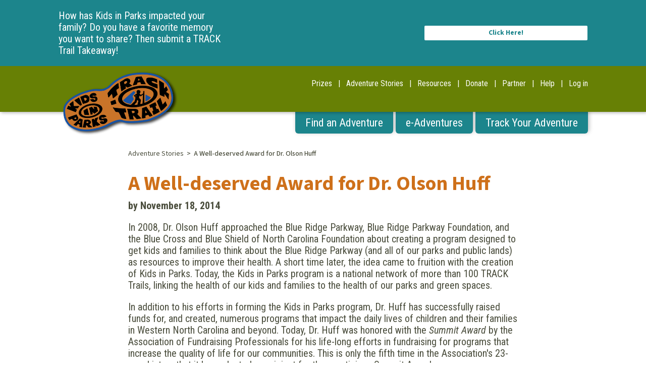

--- FILE ---
content_type: text/html; charset=UTF-8
request_url: https://www.kidsinparks.com/adventure-stories/well-deserved-award-dr-olson-huff?page=5
body_size: 6307
content:
<!DOCTYPE html>
<html lang="en" dir="ltr">
  <head>
    <meta charset="utf-8" />
<script>window.dataLayer = window.dataLayer || []; window.dataLayer.push({"blog":"Adventure Stories"});</script>
<meta name="description" content="Today, Dr. Huff was honored with the Summit Award by the Association of Fundraising Professionals for his life-long efforts in fundraising for programs that increase the quality of life for our communities." />
<link rel="canonical" href="https://www.kidsinparks.com/adventure-stories/well-deserved-award-dr-olson-huff" />
<meta name="twitter:card" content="summary_large_image" />
<meta name="twitter:description" content="Today, Dr. Huff was honored with the Summit Award by the Association of Fundraising Professionals for his life-long efforts in fundraising for programs that increase the quality of life for our communities." />
<meta name="twitter:title" content="A Well-deserved Award for Dr. Olson Huff" />
<meta name="Generator" content="Drupal 10 (https://www.drupal.org)" />
<meta name="MobileOptimized" content="width" />
<meta name="HandheldFriendly" content="true" />
<meta name="viewport" content="width=device-width, initial-scale=1.0" />
<meta property="Generator" content="Spam Master 2.59 - Real-time Protection With Firewall Security at spammaster.org." />
<link rel="icon" href="/themes/custom/kip2/favicon.ico" type="image/vnd.microsoft.icon" />

    <title>A Well-deserved Award for Dr. Olson Huff | Kids in Parks</title>
    <link rel="stylesheet" media="all" href="/modules/contrib/notification_bar/css/notification-bar-layout.css?t956dx" />
<link rel="stylesheet" media="all" href="/core/modules/system/css/components/align.module.css?t956dx" />
<link rel="stylesheet" media="all" href="/core/modules/system/css/components/fieldgroup.module.css?t956dx" />
<link rel="stylesheet" media="all" href="/core/modules/system/css/components/container-inline.module.css?t956dx" />
<link rel="stylesheet" media="all" href="/core/modules/system/css/components/clearfix.module.css?t956dx" />
<link rel="stylesheet" media="all" href="/core/modules/system/css/components/details.module.css?t956dx" />
<link rel="stylesheet" media="all" href="/core/modules/system/css/components/hidden.module.css?t956dx" />
<link rel="stylesheet" media="all" href="/core/modules/system/css/components/item-list.module.css?t956dx" />
<link rel="stylesheet" media="all" href="/core/modules/system/css/components/js.module.css?t956dx" />
<link rel="stylesheet" media="all" href="/core/modules/system/css/components/nowrap.module.css?t956dx" />
<link rel="stylesheet" media="all" href="/core/modules/system/css/components/position-container.module.css?t956dx" />
<link rel="stylesheet" media="all" href="/core/modules/system/css/components/reset-appearance.module.css?t956dx" />
<link rel="stylesheet" media="all" href="/core/modules/system/css/components/resize.module.css?t956dx" />
<link rel="stylesheet" media="all" href="/core/modules/system/css/components/system-status-counter.css?t956dx" />
<link rel="stylesheet" media="all" href="/core/modules/system/css/components/system-status-report-counters.css?t956dx" />
<link rel="stylesheet" media="all" href="/core/modules/system/css/components/system-status-report-general-info.css?t956dx" />
<link rel="stylesheet" media="all" href="/core/modules/system/css/components/tablesort.module.css?t956dx" />
<link rel="stylesheet" media="all" href="/themes/custom/kip2/css/base.css?t956dx" />
<link rel="stylesheet" media="all" href="/themes/custom/kip2/css/components.css?t956dx" />
<link rel="stylesheet" media="all" href="/themes/custom/kip2/css/nodes.css?t956dx" />
<link rel="stylesheet" media="all" href="/themes/custom/kip2/css/assemblies.css?t956dx" />

    

    <link rel="apple-touch-icon" sizes="180x180" href="/themes/custom/kip2/favicons/apple-touch-icon.png">
    <link rel="icon" type="image/png" sizes="32x32" href="/themes/custom/kip2/favicons/favicon-32x32.png">
    <link rel="icon" type="image/png" sizes="16x16" href="/themes/custom/kip2/favicons/favicon-16x16.png">
    <link rel="manifest" href="/themes/custom/kip2/favicons/site.webmanifest">
    <link rel="mask-icon" href="/themes/custom/kip2/favicons/safari-pinned-tab.svg" color="#5bbad5">
    <meta name="msapplication-TileColor" content="#da532c">
    <meta name="theme-color" content="#ffffff">

    <link rel="preconnect" href="https://fonts.googleapis.com">
    <link rel="preconnect" href="https://fonts.gstatic.com" crossorigin>
    <link href="https://fonts.googleapis.com/css2?family=Roboto+Condensed:ital,wght@0,100..900;1,100..900&family=Source+Sans+3:ital,wght@0,200..900;1,200..900&display=swap" rel="stylesheet">

  </head>
  <body>
        <a href="#main-content" class="visually-hidden focusable">
      Skip to main content
    </a>
    
      <div class="dialog-off-canvas-main-canvas" data-off-canvas-main-canvas>
    
      <div class="pre_page">  <div>
    <div id="block-notificationbarblock">
  
    
      

<section class="notification_bar has-background-link has-text-white">
  <div class="container">
    <div class="columns is-vcentered">
              <div class="column is-8-tablet is-4-desktop">How has Kids in Parks impacted your family? Do you have a favorite memory you want to share? Then submit a TRACK Trail Takeaway!</div>
        <div class="column is-hidden-mobile is-hidden-tablet-only is-4-desktop spacer-column"></div>
        <div class="column is-4-tablet is-4-desktop cta"><a class="button is-small is-info is-inverted" href="https://www.kidsinparks.com/adventure-stories/track-trail-takeaways">Click Here!</a></div>
          </div>
  </div>
</section>

  </div>

  </div>
</div>
   
  

<div class="masthead">

  
    <div class="top-bar">
    <div class="container">
      <div id="block-sitebranding" class="navbar-brand">
  
    
            <a href="/" title="Home" rel="home">
        <img src="/sites/default/files/TRACKLogoWebsite.png" alt="Home" />
      </a>
            <p class="subtitle">
      
    </p>
    <a role="button" class="navbar-burger burger" aria-label="menu" aria-expanded="false" data-target="block-mainnavigation" id="main-menu-toggle">
    <span aria-hidden="true"></span>
    <span aria-hidden="true"></span>
    <span aria-hidden="true"></span>
  </a>
</div>

<div class="navbar-menu"  id="block-useraccountmenu">
            
  <h2 class="visually-hidden" id="block-useraccountmenu-menu">User account menu</h2>
  

        
                                        <a href="/prizes" class="navbar-item" data-drupal-link-system-path="node/76255">Prizes</a><span class="nav-vertical-divider">|</span>
                                                  <a href="/blog/adventure-stories" class="navbar-item" data-drupal-link-system-path="blog/1">Adventure Stories</a><span class="nav-vertical-divider">|</span>
                                                  <a href="/resources" class="navbar-item" title="Resources" data-drupal-link-system-path="node/76256">Resources</a><span class="nav-vertical-divider">|</span>
                                                  <a href="/donate" title="Support KIP with a donation" class="navbar-item" data-drupal-link-system-path="node/96567">Donate</a><span class="nav-vertical-divider">|</span>
                                                  <a href="/support-kids-parks" class="navbar-item" title="For Partners or Sponsors" data-drupal-link-system-path="node/76273">Partner</a><span class="nav-vertical-divider">|</span>
                                                  <a href="/help" title="Feeling lost? Click Here!" class="navbar-item" data-drupal-link-system-path="node/85314">Help</a><span class="nav-vertical-divider">|</span>
                                                  <a href="/user/login" class="navbar-item" data-drupal-link-system-path="user/login">Log in</a><span class="nav-vertical-divider">|</span>
                    


  </div>

    </div>
  </div>


  


<div class="main-nav">
  <div class="container">
    <nav role="navigation" aria-label="main navigation" class="navbar">
      <div class="navbar-menu" id="main-nav-menu">
        
  
<h2 class="visually-hidden" id="block-mainnavigation-menu">Main navigation</h2>


  
                                        <a href="/map" class="navbar-item" data-drupal-link-system-path="map">Find an Adventure</a>
                                                  <a href="/play-e-adventures" class="navbar-item" data-drupal-link-system-path="node/76248">e-Adventures</a>
                                                  <a href="/track" class="navbar-item" data-drupal-link-system-path="track">Track Your Adventure</a>
                    


<nav role="navigation" aria-labelledby="block-useraccountmenu-2-menu" id="block-useraccountmenu-2" class="menu">
            
  <h2 class="menu-label visually-hidden" id="block-useraccountmenu-2-menu">User account menu</h2>
  

        
                                        <a href="/prizes" class="navbar-item" data-drupal-link-system-path="node/76255">Prizes</a><span class="nav-vertical-divider">|</span>
                                                  <a href="/blog/adventure-stories" class="navbar-item" data-drupal-link-system-path="blog/1">Adventure Stories</a><span class="nav-vertical-divider">|</span>
                                                  <a href="/resources" class="navbar-item" title="Resources" data-drupal-link-system-path="node/76256">Resources</a><span class="nav-vertical-divider">|</span>
                                                  <a href="/donate" title="Support KIP with a donation" class="navbar-item" data-drupal-link-system-path="node/96567">Donate</a><span class="nav-vertical-divider">|</span>
                                                  <a href="/support-kids-parks" class="navbar-item" title="For Partners or Sponsors" data-drupal-link-system-path="node/76273">Partner</a><span class="nav-vertical-divider">|</span>
                                                  <a href="/help" title="Feeling lost? Click Here!" class="navbar-item" data-drupal-link-system-path="node/85314">Help</a><span class="nav-vertical-divider">|</span>
                                                  <a href="/user/login" class="navbar-item" data-drupal-link-system-path="user/login">Log in</a><span class="nav-vertical-divider">|</span>
                    


  </nav>

      </div>
    </nav>
  </div>
</div>


</div>

<main role="main">
    <a id="main-content" tabindex="-1"></a>
    
          <div class="container">
        

          <div>
    <div id="block-messages">
  <div data-drupal-messages-fallback class="hidden"></div>
</div>

  </div>


          <div>
    
  </div>

      </div>

                <div>
    <div id="block-mainpagecontent">
  
    
      <article data-history-node-id="76287" class="blog-post is-promoted full clearfix">
  <div class="container is-blog">
    
      <nav class="breadcrumb" role="navigation" aria-labelledby="system-breadcrumb">
    <h2 id="system-breadcrumb" class="visually-hidden">Breadcrumb</h2>
    <ol>
          <li>
                  <a href="/blog">Adventure Stories</a>
              </li>
          <li>
                  A Well-deserved Award for Dr. Olson Huff
              </li>
        </ol>
  </nav>

    <h1>
<span>A Well-deserved Award for Dr. Olson Huff</span>
</h1>
    

    <div class="authorship-wrapper">
      <p class="blog-authorship">by <span class="time"> November 18, 2014</span></p>
    </div>

    <div class="content">
      <div class="is-family-primary content field field--name-body field--type-text-with-summary field--label-hidden field__items">
      <div class="field__item"><p>In 2008, Dr. Olson Huff approached the Blue Ridge Parkway, Blue Ridge Parkway Foundation, and the Blue Cross and Blue Shield of North Carolina Foundation about creating a program designed to get kids and families to think about the Blue Ridge Parkway (and all of our parks and public lands) as resources to improve their health. A short time later, the idea came to fruition with the creation of Kids in Parks. Today, the Kids in Parks program is a national network of more than 100 TRACK Trails, linking the health of our kids and families to the health of our parks and green spaces.</p>

<p>In addition to his efforts in forming the Kids in Parks program, Dr. Huff has successfully raised funds for, and created, numerous programs that impact the daily lives of children and their families in Western North Carolina and beyond. Today, Dr. Huff was honored with the <em>Summit Award</em> by the Association of Fundraising Professionals for his life-long efforts in fundraising for programs that increase the quality of life for our communities. This is only the fifth time in the Association's 23-year history that it has selected a recipient for the prestigious Summit Award.</p>

<p>Here are some of the many accomplishments Dr. Huff has achieved during distinguished career:</p>

<p>- Creation of the Child Development Program that would go on to become Smart Start</p>

<p>- Led fundraising efforts to create the Children's Hospital and Reuter Outpatient Center at Mission Hospital</p>

<p>- The creation of the Toothbus, which provides dental care for underserved children in rural Western North Carolina</p>

<p>- Past president of the North Carolina Chapter of the American Academy of Pediatrics</p>

<p>- Spearheaded the statewide NC Child initiative</p>

<p>- Founder and chairman of the Kids in Parks program</p>

<p>At the Blue Ridge Parkway Foundation and Kids in Parks, we are extremely proud of the relationship we have with Dr. Huff. His vision for reconnecting kids and families with the outdoors to improve their overall health has resulted in thousands of healthy, future stewards for the Parkway and other natural areas.</p>

<p>Congratulations on the well-deserved recognition, Olson!&nbsp;</p>
</div>
</div><ul class="blog-post-tags tags field field--name-field-topics field--type-entity-reference field--label-hidden field__items">
      <li class="tag is-primary is-light field__item"><a href="/blog-topics/awards" hreflang="en">Awards</a></li>
      <li class="tag is-primary is-light field__item"><a href="/blog-topics/dr-huff" hreflang="en">Dr. Huff</a></li>
      <li class="tag is-primary is-light field__item"><a href="/blog-topics/olson" hreflang="en">Olson</a></li>
      <li class="tag is-primary is-light field__item"><a href="/blog-topics/kids-parks" hreflang="en">Kids in Parks</a></li>
      <li class="tag is-primary is-light field__item"><a href="/blog-topics/philanthropy" hreflang="en">Philanthropy</a></li>
</ul>
    </div>

    
  </div>

  

  <div class="cta-footer">
    <div class="container">
      <div class="cta-footer-grid grid is-2">
        <div class="grid">
                  </div>
      </div>
    </div>
  </div>

</article>

  </div>

  </div>

            </section>
</main>


  <footer class="footer global-footer" role="contentinfo">
    <div class="container">

      <div class="columns">
        <div class="column is-6 is-one-third-widescreen">
          <div class="columns is-mobile is-variable is-1">
            <div class="column is-narrow">
              <img src="/themes/custom/kip2/images/brpf-logo.png" alt="Blue Ridge Parkway Foundation" width="65px" />
            </div>
            <div class="column">
              <p><strong>Blue Ridge Parkway Foundation</strong>
              <br>322 Gashes Creek Road Asheville, NC 28803</p>
              <p>phone: 866-308-2773</p>
            </div>
          </div>
          <hr>
          <a href="https://www.facebook.com/KidsinParksBRPF" class="social-icon"><svg aria-labelledby="simpleicons-facebook-icon" role="img" viewBox="0 0 24 24" xmlns="http://www.w3.org/2000/svg"><title id="simpleicons-facebook-icon">Facebook icon</title><path d="M22.676 0H1.324C.593 0 0 .593 0 1.324v21.352C0 23.408.593 24 1.324 24h11.494v-9.294H9.689v-3.621h3.129V8.41c0-3.099 1.894-4.785 4.659-4.785 1.325 0 2.464.097 2.796.141v3.24h-1.921c-1.5 0-1.792.721-1.792 1.771v2.311h3.584l-.465 3.63H16.56V24h6.115c.733 0 1.325-.592 1.325-1.324V1.324C24 .593 23.408 0 22.676 0"/></svg></a>
          <a href="https://www.instagram.com/kidsinparks" class="social-icon"><svg xmlns="http://www.w3.org/2000/svg" viewBox="0 0 35.17 35.17"><defs><style>.cls-1{fill:#231f20;fill-rule:evenodd;}</style></defs><g id="Layer_2" data-name="Layer 2"><g id="Layer_1-2" data-name="Layer 1"><g id="social-media-icons-0728-2021"><path id="Social-Media_Instagram_2021" data-name="Social-Media Instagram 2021" class="cls-1" d="M18.14,0c3.11,0,4.29,0,5.39.05h.1l1.2.06A12.94,12.94,0,0,1,29.1.92a8.61,8.61,0,0,1,3.12,2,8.71,8.71,0,0,1,2,3.12,12.54,12.54,0,0,1,.82,4.26c0,.4,0,.74,0,1.07v.09c0,1.22.06,2.42.06,6.09V18c0,3.22,0,4.41-.05,5.53v.24c0,.33,0,.67,0,1.06a12.66,12.66,0,0,1-.82,4.27,8.88,8.88,0,0,1-5.14,5.14,12.66,12.66,0,0,1-4.27.82l-1.06,0h-.24c-1.17,0-2.41.05-6,.05h-.42c-3.35,0-4.5,0-5.67-.06H11.4l-1.07,0a12.54,12.54,0,0,1-4.26-.82,8.71,8.71,0,0,1-3.12-2,8.61,8.61,0,0,1-2-3.12,12.94,12.94,0,0,1-.81-4.27c0-.45,0-.82-.06-1.2v-.1c0-1.1,0-2.28,0-5.39V17c0-4.27,0-4.9.11-6.7A12.82,12.82,0,0,1,.92,6.07,8.61,8.61,0,0,1,3,3a8.61,8.61,0,0,1,3.12-2A12.82,12.82,0,0,1,10.33.11C12.13,0,12.76,0,17,0ZM18,3.17h-.82c-3.25,0-4.38,0-5.51.05h-.09l-1.09,0a9.77,9.77,0,0,0-3.27.61A5.77,5.77,0,0,0,3.88,7.21a9.77,9.77,0,0,0-.61,3.27c0,.41,0,.75,0,1.09v.09c0,1.13-.05,2.26-.05,5.51V18c0,3.08,0,4.26,0,5.33v.28c0,.34,0,.68,0,1.09A9.75,9.75,0,0,0,3.88,28a5.75,5.75,0,0,0,3.33,3.34l.35.13h.05a10.8,10.8,0,0,0,2.87.47c1.8.08,2.37.1,6.69.1H18c3.17,0,4.32,0,5.42-.05h.09l1.19-.05a10.88,10.88,0,0,0,2.87-.47h0l.35-.13A5.73,5.73,0,0,0,31.29,28l.13-.35v0a10.88,10.88,0,0,0,.47-2.87c0-.45,0-.82.05-1.19v-.09h0v-.09c0-1.07.05-2.25.05-5.33v-.27h0v-.55c0-4.32,0-4.89-.1-6.69a10.8,10.8,0,0,0-.47-2.87V7.56c-.05-.12-.09-.24-.13-.35A5.75,5.75,0,0,0,28,3.88a9.75,9.75,0,0,0-3.26-.61l-1.09,0h-.28C22.25,3.18,21.07,3.17,18,3.17Zm-.41,5.38a9,9,0,1,1-9,9A9,9,0,0,1,17.58,8.55Zm0,3.17a5.86,5.86,0,1,0,5.86,5.86A5.87,5.87,0,0,0,17.58,11.72ZM27,6.09A2.11,2.11,0,1,1,24.86,8.2,2.11,2.11,0,0,1,27,6.09Z"/></g></g></g></svg></a>
        </div>
        <div class="column is-6 is-two-thirds-widescreen">
            <div>
    <nav role="navigation" aria-labelledby="block-footer-menu" id="block-footer" class="menu">
            
  <h2 class="menu-label visually-hidden" id="block-footer-menu">Footer</h2>
  

        
              <ul class="menu-list">
              <li>
        <a href="/about-kids-parks" data-drupal-link-system-path="node/76258">About KIP</a>
              </li>
          <li>
        <a href="/contact" data-drupal-link-system-path="node/76257">Contact</a>
              </li>
          <li>
        <a href="/partners" data-drupal-link-system-path="node/81749">Partners</a>
              </li>
        </ul>
  


  </nav>

  </div>

        </div>
      </div>

      <div class="columns footer-bottom">
        <div class="column is-6">
          <p>Kids in Parks © 2026 | <a href="/privacy-policy">Privacy Policy</a></p>
        </div>
        <div class="column is-6">
          <p class="has-text-right-tablet"><a href="https://www.alloymagnetic.com" title="Alloy Digital Marketing &amp; Web Design" class="dev-credit">Website Design by Alloy Digital Agency</a></p>
        </div>
      </div>

    </div>
  </footer>

  </div>

    
    <!-- Begin Constant Contact Active Forms -->
    <script> var _ctct_m = "159cbdafe160ada7b189aea936e257e8"; </script>
    <script id="signupScript" src="//static.ctctcdn.com/js/signup-form-widget/current/signup-form-widget.min.js" async defer></script>
    <!-- End Constant Contact Active Forms -->
    <script type="application/json" data-drupal-selector="drupal-settings-json">{"path":{"baseUrl":"\/","pathPrefix":"","currentPath":"node\/76287","currentPathIsAdmin":false,"isFront":false,"currentLanguage":"en","currentQuery":{"page":"5"}},"pluralDelimiter":"\u0003","suppressDeprecationErrors":true,"multiselect":{"widths":"350"},"user":{"uid":0,"permissionsHash":"536ce8e31e3d7e29c0402f172da8c10ab0730fa3ce85dc5eae4d36ff8d79cd75"}}</script>
<script src="/core/assets/vendor/jquery/jquery.min.js?v=3.7.1"></script>
<script src="/core/assets/vendor/once/once.min.js?v=1.0.1"></script>
<script src="/core/misc/drupalSettingsLoader.js?v=10.6.1"></script>
<script src="/core/misc/drupal.js?v=10.6.1"></script>
<script src="/core/misc/drupal.init.js?v=10.6.1"></script>
<script src="/themes/custom/kip2/js/bulma.min.js?t956dx"></script>
<script src="/themes/custom/kip2/js/drulma.min.js?t956dx"></script>
<script src="/themes/custom/kip2/js/kip.js?t956dx"></script>
<script src="/modules/contrib/notification_bar/js/notification-bar.js?v=1.x"></script>

  </body>
</html>


--- FILE ---
content_type: text/html; charset=utf-8
request_url: https://www.google.com/recaptcha/api2/anchor?ar=1&k=6LfHrSkUAAAAAPnKk5cT6JuKlKPzbwyTYuO8--Vr&co=aHR0cHM6Ly93d3cua2lkc2lucGFya3MuY29tOjQ0Mw..&hl=en&v=PoyoqOPhxBO7pBk68S4YbpHZ&size=invisible&anchor-ms=20000&execute-ms=30000&cb=qk8kw6fc1a3a
body_size: 49451
content:
<!DOCTYPE HTML><html dir="ltr" lang="en"><head><meta http-equiv="Content-Type" content="text/html; charset=UTF-8">
<meta http-equiv="X-UA-Compatible" content="IE=edge">
<title>reCAPTCHA</title>
<style type="text/css">
/* cyrillic-ext */
@font-face {
  font-family: 'Roboto';
  font-style: normal;
  font-weight: 400;
  font-stretch: 100%;
  src: url(//fonts.gstatic.com/s/roboto/v48/KFO7CnqEu92Fr1ME7kSn66aGLdTylUAMa3GUBHMdazTgWw.woff2) format('woff2');
  unicode-range: U+0460-052F, U+1C80-1C8A, U+20B4, U+2DE0-2DFF, U+A640-A69F, U+FE2E-FE2F;
}
/* cyrillic */
@font-face {
  font-family: 'Roboto';
  font-style: normal;
  font-weight: 400;
  font-stretch: 100%;
  src: url(//fonts.gstatic.com/s/roboto/v48/KFO7CnqEu92Fr1ME7kSn66aGLdTylUAMa3iUBHMdazTgWw.woff2) format('woff2');
  unicode-range: U+0301, U+0400-045F, U+0490-0491, U+04B0-04B1, U+2116;
}
/* greek-ext */
@font-face {
  font-family: 'Roboto';
  font-style: normal;
  font-weight: 400;
  font-stretch: 100%;
  src: url(//fonts.gstatic.com/s/roboto/v48/KFO7CnqEu92Fr1ME7kSn66aGLdTylUAMa3CUBHMdazTgWw.woff2) format('woff2');
  unicode-range: U+1F00-1FFF;
}
/* greek */
@font-face {
  font-family: 'Roboto';
  font-style: normal;
  font-weight: 400;
  font-stretch: 100%;
  src: url(//fonts.gstatic.com/s/roboto/v48/KFO7CnqEu92Fr1ME7kSn66aGLdTylUAMa3-UBHMdazTgWw.woff2) format('woff2');
  unicode-range: U+0370-0377, U+037A-037F, U+0384-038A, U+038C, U+038E-03A1, U+03A3-03FF;
}
/* math */
@font-face {
  font-family: 'Roboto';
  font-style: normal;
  font-weight: 400;
  font-stretch: 100%;
  src: url(//fonts.gstatic.com/s/roboto/v48/KFO7CnqEu92Fr1ME7kSn66aGLdTylUAMawCUBHMdazTgWw.woff2) format('woff2');
  unicode-range: U+0302-0303, U+0305, U+0307-0308, U+0310, U+0312, U+0315, U+031A, U+0326-0327, U+032C, U+032F-0330, U+0332-0333, U+0338, U+033A, U+0346, U+034D, U+0391-03A1, U+03A3-03A9, U+03B1-03C9, U+03D1, U+03D5-03D6, U+03F0-03F1, U+03F4-03F5, U+2016-2017, U+2034-2038, U+203C, U+2040, U+2043, U+2047, U+2050, U+2057, U+205F, U+2070-2071, U+2074-208E, U+2090-209C, U+20D0-20DC, U+20E1, U+20E5-20EF, U+2100-2112, U+2114-2115, U+2117-2121, U+2123-214F, U+2190, U+2192, U+2194-21AE, U+21B0-21E5, U+21F1-21F2, U+21F4-2211, U+2213-2214, U+2216-22FF, U+2308-230B, U+2310, U+2319, U+231C-2321, U+2336-237A, U+237C, U+2395, U+239B-23B7, U+23D0, U+23DC-23E1, U+2474-2475, U+25AF, U+25B3, U+25B7, U+25BD, U+25C1, U+25CA, U+25CC, U+25FB, U+266D-266F, U+27C0-27FF, U+2900-2AFF, U+2B0E-2B11, U+2B30-2B4C, U+2BFE, U+3030, U+FF5B, U+FF5D, U+1D400-1D7FF, U+1EE00-1EEFF;
}
/* symbols */
@font-face {
  font-family: 'Roboto';
  font-style: normal;
  font-weight: 400;
  font-stretch: 100%;
  src: url(//fonts.gstatic.com/s/roboto/v48/KFO7CnqEu92Fr1ME7kSn66aGLdTylUAMaxKUBHMdazTgWw.woff2) format('woff2');
  unicode-range: U+0001-000C, U+000E-001F, U+007F-009F, U+20DD-20E0, U+20E2-20E4, U+2150-218F, U+2190, U+2192, U+2194-2199, U+21AF, U+21E6-21F0, U+21F3, U+2218-2219, U+2299, U+22C4-22C6, U+2300-243F, U+2440-244A, U+2460-24FF, U+25A0-27BF, U+2800-28FF, U+2921-2922, U+2981, U+29BF, U+29EB, U+2B00-2BFF, U+4DC0-4DFF, U+FFF9-FFFB, U+10140-1018E, U+10190-1019C, U+101A0, U+101D0-101FD, U+102E0-102FB, U+10E60-10E7E, U+1D2C0-1D2D3, U+1D2E0-1D37F, U+1F000-1F0FF, U+1F100-1F1AD, U+1F1E6-1F1FF, U+1F30D-1F30F, U+1F315, U+1F31C, U+1F31E, U+1F320-1F32C, U+1F336, U+1F378, U+1F37D, U+1F382, U+1F393-1F39F, U+1F3A7-1F3A8, U+1F3AC-1F3AF, U+1F3C2, U+1F3C4-1F3C6, U+1F3CA-1F3CE, U+1F3D4-1F3E0, U+1F3ED, U+1F3F1-1F3F3, U+1F3F5-1F3F7, U+1F408, U+1F415, U+1F41F, U+1F426, U+1F43F, U+1F441-1F442, U+1F444, U+1F446-1F449, U+1F44C-1F44E, U+1F453, U+1F46A, U+1F47D, U+1F4A3, U+1F4B0, U+1F4B3, U+1F4B9, U+1F4BB, U+1F4BF, U+1F4C8-1F4CB, U+1F4D6, U+1F4DA, U+1F4DF, U+1F4E3-1F4E6, U+1F4EA-1F4ED, U+1F4F7, U+1F4F9-1F4FB, U+1F4FD-1F4FE, U+1F503, U+1F507-1F50B, U+1F50D, U+1F512-1F513, U+1F53E-1F54A, U+1F54F-1F5FA, U+1F610, U+1F650-1F67F, U+1F687, U+1F68D, U+1F691, U+1F694, U+1F698, U+1F6AD, U+1F6B2, U+1F6B9-1F6BA, U+1F6BC, U+1F6C6-1F6CF, U+1F6D3-1F6D7, U+1F6E0-1F6EA, U+1F6F0-1F6F3, U+1F6F7-1F6FC, U+1F700-1F7FF, U+1F800-1F80B, U+1F810-1F847, U+1F850-1F859, U+1F860-1F887, U+1F890-1F8AD, U+1F8B0-1F8BB, U+1F8C0-1F8C1, U+1F900-1F90B, U+1F93B, U+1F946, U+1F984, U+1F996, U+1F9E9, U+1FA00-1FA6F, U+1FA70-1FA7C, U+1FA80-1FA89, U+1FA8F-1FAC6, U+1FACE-1FADC, U+1FADF-1FAE9, U+1FAF0-1FAF8, U+1FB00-1FBFF;
}
/* vietnamese */
@font-face {
  font-family: 'Roboto';
  font-style: normal;
  font-weight: 400;
  font-stretch: 100%;
  src: url(//fonts.gstatic.com/s/roboto/v48/KFO7CnqEu92Fr1ME7kSn66aGLdTylUAMa3OUBHMdazTgWw.woff2) format('woff2');
  unicode-range: U+0102-0103, U+0110-0111, U+0128-0129, U+0168-0169, U+01A0-01A1, U+01AF-01B0, U+0300-0301, U+0303-0304, U+0308-0309, U+0323, U+0329, U+1EA0-1EF9, U+20AB;
}
/* latin-ext */
@font-face {
  font-family: 'Roboto';
  font-style: normal;
  font-weight: 400;
  font-stretch: 100%;
  src: url(//fonts.gstatic.com/s/roboto/v48/KFO7CnqEu92Fr1ME7kSn66aGLdTylUAMa3KUBHMdazTgWw.woff2) format('woff2');
  unicode-range: U+0100-02BA, U+02BD-02C5, U+02C7-02CC, U+02CE-02D7, U+02DD-02FF, U+0304, U+0308, U+0329, U+1D00-1DBF, U+1E00-1E9F, U+1EF2-1EFF, U+2020, U+20A0-20AB, U+20AD-20C0, U+2113, U+2C60-2C7F, U+A720-A7FF;
}
/* latin */
@font-face {
  font-family: 'Roboto';
  font-style: normal;
  font-weight: 400;
  font-stretch: 100%;
  src: url(//fonts.gstatic.com/s/roboto/v48/KFO7CnqEu92Fr1ME7kSn66aGLdTylUAMa3yUBHMdazQ.woff2) format('woff2');
  unicode-range: U+0000-00FF, U+0131, U+0152-0153, U+02BB-02BC, U+02C6, U+02DA, U+02DC, U+0304, U+0308, U+0329, U+2000-206F, U+20AC, U+2122, U+2191, U+2193, U+2212, U+2215, U+FEFF, U+FFFD;
}
/* cyrillic-ext */
@font-face {
  font-family: 'Roboto';
  font-style: normal;
  font-weight: 500;
  font-stretch: 100%;
  src: url(//fonts.gstatic.com/s/roboto/v48/KFO7CnqEu92Fr1ME7kSn66aGLdTylUAMa3GUBHMdazTgWw.woff2) format('woff2');
  unicode-range: U+0460-052F, U+1C80-1C8A, U+20B4, U+2DE0-2DFF, U+A640-A69F, U+FE2E-FE2F;
}
/* cyrillic */
@font-face {
  font-family: 'Roboto';
  font-style: normal;
  font-weight: 500;
  font-stretch: 100%;
  src: url(//fonts.gstatic.com/s/roboto/v48/KFO7CnqEu92Fr1ME7kSn66aGLdTylUAMa3iUBHMdazTgWw.woff2) format('woff2');
  unicode-range: U+0301, U+0400-045F, U+0490-0491, U+04B0-04B1, U+2116;
}
/* greek-ext */
@font-face {
  font-family: 'Roboto';
  font-style: normal;
  font-weight: 500;
  font-stretch: 100%;
  src: url(//fonts.gstatic.com/s/roboto/v48/KFO7CnqEu92Fr1ME7kSn66aGLdTylUAMa3CUBHMdazTgWw.woff2) format('woff2');
  unicode-range: U+1F00-1FFF;
}
/* greek */
@font-face {
  font-family: 'Roboto';
  font-style: normal;
  font-weight: 500;
  font-stretch: 100%;
  src: url(//fonts.gstatic.com/s/roboto/v48/KFO7CnqEu92Fr1ME7kSn66aGLdTylUAMa3-UBHMdazTgWw.woff2) format('woff2');
  unicode-range: U+0370-0377, U+037A-037F, U+0384-038A, U+038C, U+038E-03A1, U+03A3-03FF;
}
/* math */
@font-face {
  font-family: 'Roboto';
  font-style: normal;
  font-weight: 500;
  font-stretch: 100%;
  src: url(//fonts.gstatic.com/s/roboto/v48/KFO7CnqEu92Fr1ME7kSn66aGLdTylUAMawCUBHMdazTgWw.woff2) format('woff2');
  unicode-range: U+0302-0303, U+0305, U+0307-0308, U+0310, U+0312, U+0315, U+031A, U+0326-0327, U+032C, U+032F-0330, U+0332-0333, U+0338, U+033A, U+0346, U+034D, U+0391-03A1, U+03A3-03A9, U+03B1-03C9, U+03D1, U+03D5-03D6, U+03F0-03F1, U+03F4-03F5, U+2016-2017, U+2034-2038, U+203C, U+2040, U+2043, U+2047, U+2050, U+2057, U+205F, U+2070-2071, U+2074-208E, U+2090-209C, U+20D0-20DC, U+20E1, U+20E5-20EF, U+2100-2112, U+2114-2115, U+2117-2121, U+2123-214F, U+2190, U+2192, U+2194-21AE, U+21B0-21E5, U+21F1-21F2, U+21F4-2211, U+2213-2214, U+2216-22FF, U+2308-230B, U+2310, U+2319, U+231C-2321, U+2336-237A, U+237C, U+2395, U+239B-23B7, U+23D0, U+23DC-23E1, U+2474-2475, U+25AF, U+25B3, U+25B7, U+25BD, U+25C1, U+25CA, U+25CC, U+25FB, U+266D-266F, U+27C0-27FF, U+2900-2AFF, U+2B0E-2B11, U+2B30-2B4C, U+2BFE, U+3030, U+FF5B, U+FF5D, U+1D400-1D7FF, U+1EE00-1EEFF;
}
/* symbols */
@font-face {
  font-family: 'Roboto';
  font-style: normal;
  font-weight: 500;
  font-stretch: 100%;
  src: url(//fonts.gstatic.com/s/roboto/v48/KFO7CnqEu92Fr1ME7kSn66aGLdTylUAMaxKUBHMdazTgWw.woff2) format('woff2');
  unicode-range: U+0001-000C, U+000E-001F, U+007F-009F, U+20DD-20E0, U+20E2-20E4, U+2150-218F, U+2190, U+2192, U+2194-2199, U+21AF, U+21E6-21F0, U+21F3, U+2218-2219, U+2299, U+22C4-22C6, U+2300-243F, U+2440-244A, U+2460-24FF, U+25A0-27BF, U+2800-28FF, U+2921-2922, U+2981, U+29BF, U+29EB, U+2B00-2BFF, U+4DC0-4DFF, U+FFF9-FFFB, U+10140-1018E, U+10190-1019C, U+101A0, U+101D0-101FD, U+102E0-102FB, U+10E60-10E7E, U+1D2C0-1D2D3, U+1D2E0-1D37F, U+1F000-1F0FF, U+1F100-1F1AD, U+1F1E6-1F1FF, U+1F30D-1F30F, U+1F315, U+1F31C, U+1F31E, U+1F320-1F32C, U+1F336, U+1F378, U+1F37D, U+1F382, U+1F393-1F39F, U+1F3A7-1F3A8, U+1F3AC-1F3AF, U+1F3C2, U+1F3C4-1F3C6, U+1F3CA-1F3CE, U+1F3D4-1F3E0, U+1F3ED, U+1F3F1-1F3F3, U+1F3F5-1F3F7, U+1F408, U+1F415, U+1F41F, U+1F426, U+1F43F, U+1F441-1F442, U+1F444, U+1F446-1F449, U+1F44C-1F44E, U+1F453, U+1F46A, U+1F47D, U+1F4A3, U+1F4B0, U+1F4B3, U+1F4B9, U+1F4BB, U+1F4BF, U+1F4C8-1F4CB, U+1F4D6, U+1F4DA, U+1F4DF, U+1F4E3-1F4E6, U+1F4EA-1F4ED, U+1F4F7, U+1F4F9-1F4FB, U+1F4FD-1F4FE, U+1F503, U+1F507-1F50B, U+1F50D, U+1F512-1F513, U+1F53E-1F54A, U+1F54F-1F5FA, U+1F610, U+1F650-1F67F, U+1F687, U+1F68D, U+1F691, U+1F694, U+1F698, U+1F6AD, U+1F6B2, U+1F6B9-1F6BA, U+1F6BC, U+1F6C6-1F6CF, U+1F6D3-1F6D7, U+1F6E0-1F6EA, U+1F6F0-1F6F3, U+1F6F7-1F6FC, U+1F700-1F7FF, U+1F800-1F80B, U+1F810-1F847, U+1F850-1F859, U+1F860-1F887, U+1F890-1F8AD, U+1F8B0-1F8BB, U+1F8C0-1F8C1, U+1F900-1F90B, U+1F93B, U+1F946, U+1F984, U+1F996, U+1F9E9, U+1FA00-1FA6F, U+1FA70-1FA7C, U+1FA80-1FA89, U+1FA8F-1FAC6, U+1FACE-1FADC, U+1FADF-1FAE9, U+1FAF0-1FAF8, U+1FB00-1FBFF;
}
/* vietnamese */
@font-face {
  font-family: 'Roboto';
  font-style: normal;
  font-weight: 500;
  font-stretch: 100%;
  src: url(//fonts.gstatic.com/s/roboto/v48/KFO7CnqEu92Fr1ME7kSn66aGLdTylUAMa3OUBHMdazTgWw.woff2) format('woff2');
  unicode-range: U+0102-0103, U+0110-0111, U+0128-0129, U+0168-0169, U+01A0-01A1, U+01AF-01B0, U+0300-0301, U+0303-0304, U+0308-0309, U+0323, U+0329, U+1EA0-1EF9, U+20AB;
}
/* latin-ext */
@font-face {
  font-family: 'Roboto';
  font-style: normal;
  font-weight: 500;
  font-stretch: 100%;
  src: url(//fonts.gstatic.com/s/roboto/v48/KFO7CnqEu92Fr1ME7kSn66aGLdTylUAMa3KUBHMdazTgWw.woff2) format('woff2');
  unicode-range: U+0100-02BA, U+02BD-02C5, U+02C7-02CC, U+02CE-02D7, U+02DD-02FF, U+0304, U+0308, U+0329, U+1D00-1DBF, U+1E00-1E9F, U+1EF2-1EFF, U+2020, U+20A0-20AB, U+20AD-20C0, U+2113, U+2C60-2C7F, U+A720-A7FF;
}
/* latin */
@font-face {
  font-family: 'Roboto';
  font-style: normal;
  font-weight: 500;
  font-stretch: 100%;
  src: url(//fonts.gstatic.com/s/roboto/v48/KFO7CnqEu92Fr1ME7kSn66aGLdTylUAMa3yUBHMdazQ.woff2) format('woff2');
  unicode-range: U+0000-00FF, U+0131, U+0152-0153, U+02BB-02BC, U+02C6, U+02DA, U+02DC, U+0304, U+0308, U+0329, U+2000-206F, U+20AC, U+2122, U+2191, U+2193, U+2212, U+2215, U+FEFF, U+FFFD;
}
/* cyrillic-ext */
@font-face {
  font-family: 'Roboto';
  font-style: normal;
  font-weight: 900;
  font-stretch: 100%;
  src: url(//fonts.gstatic.com/s/roboto/v48/KFO7CnqEu92Fr1ME7kSn66aGLdTylUAMa3GUBHMdazTgWw.woff2) format('woff2');
  unicode-range: U+0460-052F, U+1C80-1C8A, U+20B4, U+2DE0-2DFF, U+A640-A69F, U+FE2E-FE2F;
}
/* cyrillic */
@font-face {
  font-family: 'Roboto';
  font-style: normal;
  font-weight: 900;
  font-stretch: 100%;
  src: url(//fonts.gstatic.com/s/roboto/v48/KFO7CnqEu92Fr1ME7kSn66aGLdTylUAMa3iUBHMdazTgWw.woff2) format('woff2');
  unicode-range: U+0301, U+0400-045F, U+0490-0491, U+04B0-04B1, U+2116;
}
/* greek-ext */
@font-face {
  font-family: 'Roboto';
  font-style: normal;
  font-weight: 900;
  font-stretch: 100%;
  src: url(//fonts.gstatic.com/s/roboto/v48/KFO7CnqEu92Fr1ME7kSn66aGLdTylUAMa3CUBHMdazTgWw.woff2) format('woff2');
  unicode-range: U+1F00-1FFF;
}
/* greek */
@font-face {
  font-family: 'Roboto';
  font-style: normal;
  font-weight: 900;
  font-stretch: 100%;
  src: url(//fonts.gstatic.com/s/roboto/v48/KFO7CnqEu92Fr1ME7kSn66aGLdTylUAMa3-UBHMdazTgWw.woff2) format('woff2');
  unicode-range: U+0370-0377, U+037A-037F, U+0384-038A, U+038C, U+038E-03A1, U+03A3-03FF;
}
/* math */
@font-face {
  font-family: 'Roboto';
  font-style: normal;
  font-weight: 900;
  font-stretch: 100%;
  src: url(//fonts.gstatic.com/s/roboto/v48/KFO7CnqEu92Fr1ME7kSn66aGLdTylUAMawCUBHMdazTgWw.woff2) format('woff2');
  unicode-range: U+0302-0303, U+0305, U+0307-0308, U+0310, U+0312, U+0315, U+031A, U+0326-0327, U+032C, U+032F-0330, U+0332-0333, U+0338, U+033A, U+0346, U+034D, U+0391-03A1, U+03A3-03A9, U+03B1-03C9, U+03D1, U+03D5-03D6, U+03F0-03F1, U+03F4-03F5, U+2016-2017, U+2034-2038, U+203C, U+2040, U+2043, U+2047, U+2050, U+2057, U+205F, U+2070-2071, U+2074-208E, U+2090-209C, U+20D0-20DC, U+20E1, U+20E5-20EF, U+2100-2112, U+2114-2115, U+2117-2121, U+2123-214F, U+2190, U+2192, U+2194-21AE, U+21B0-21E5, U+21F1-21F2, U+21F4-2211, U+2213-2214, U+2216-22FF, U+2308-230B, U+2310, U+2319, U+231C-2321, U+2336-237A, U+237C, U+2395, U+239B-23B7, U+23D0, U+23DC-23E1, U+2474-2475, U+25AF, U+25B3, U+25B7, U+25BD, U+25C1, U+25CA, U+25CC, U+25FB, U+266D-266F, U+27C0-27FF, U+2900-2AFF, U+2B0E-2B11, U+2B30-2B4C, U+2BFE, U+3030, U+FF5B, U+FF5D, U+1D400-1D7FF, U+1EE00-1EEFF;
}
/* symbols */
@font-face {
  font-family: 'Roboto';
  font-style: normal;
  font-weight: 900;
  font-stretch: 100%;
  src: url(//fonts.gstatic.com/s/roboto/v48/KFO7CnqEu92Fr1ME7kSn66aGLdTylUAMaxKUBHMdazTgWw.woff2) format('woff2');
  unicode-range: U+0001-000C, U+000E-001F, U+007F-009F, U+20DD-20E0, U+20E2-20E4, U+2150-218F, U+2190, U+2192, U+2194-2199, U+21AF, U+21E6-21F0, U+21F3, U+2218-2219, U+2299, U+22C4-22C6, U+2300-243F, U+2440-244A, U+2460-24FF, U+25A0-27BF, U+2800-28FF, U+2921-2922, U+2981, U+29BF, U+29EB, U+2B00-2BFF, U+4DC0-4DFF, U+FFF9-FFFB, U+10140-1018E, U+10190-1019C, U+101A0, U+101D0-101FD, U+102E0-102FB, U+10E60-10E7E, U+1D2C0-1D2D3, U+1D2E0-1D37F, U+1F000-1F0FF, U+1F100-1F1AD, U+1F1E6-1F1FF, U+1F30D-1F30F, U+1F315, U+1F31C, U+1F31E, U+1F320-1F32C, U+1F336, U+1F378, U+1F37D, U+1F382, U+1F393-1F39F, U+1F3A7-1F3A8, U+1F3AC-1F3AF, U+1F3C2, U+1F3C4-1F3C6, U+1F3CA-1F3CE, U+1F3D4-1F3E0, U+1F3ED, U+1F3F1-1F3F3, U+1F3F5-1F3F7, U+1F408, U+1F415, U+1F41F, U+1F426, U+1F43F, U+1F441-1F442, U+1F444, U+1F446-1F449, U+1F44C-1F44E, U+1F453, U+1F46A, U+1F47D, U+1F4A3, U+1F4B0, U+1F4B3, U+1F4B9, U+1F4BB, U+1F4BF, U+1F4C8-1F4CB, U+1F4D6, U+1F4DA, U+1F4DF, U+1F4E3-1F4E6, U+1F4EA-1F4ED, U+1F4F7, U+1F4F9-1F4FB, U+1F4FD-1F4FE, U+1F503, U+1F507-1F50B, U+1F50D, U+1F512-1F513, U+1F53E-1F54A, U+1F54F-1F5FA, U+1F610, U+1F650-1F67F, U+1F687, U+1F68D, U+1F691, U+1F694, U+1F698, U+1F6AD, U+1F6B2, U+1F6B9-1F6BA, U+1F6BC, U+1F6C6-1F6CF, U+1F6D3-1F6D7, U+1F6E0-1F6EA, U+1F6F0-1F6F3, U+1F6F7-1F6FC, U+1F700-1F7FF, U+1F800-1F80B, U+1F810-1F847, U+1F850-1F859, U+1F860-1F887, U+1F890-1F8AD, U+1F8B0-1F8BB, U+1F8C0-1F8C1, U+1F900-1F90B, U+1F93B, U+1F946, U+1F984, U+1F996, U+1F9E9, U+1FA00-1FA6F, U+1FA70-1FA7C, U+1FA80-1FA89, U+1FA8F-1FAC6, U+1FACE-1FADC, U+1FADF-1FAE9, U+1FAF0-1FAF8, U+1FB00-1FBFF;
}
/* vietnamese */
@font-face {
  font-family: 'Roboto';
  font-style: normal;
  font-weight: 900;
  font-stretch: 100%;
  src: url(//fonts.gstatic.com/s/roboto/v48/KFO7CnqEu92Fr1ME7kSn66aGLdTylUAMa3OUBHMdazTgWw.woff2) format('woff2');
  unicode-range: U+0102-0103, U+0110-0111, U+0128-0129, U+0168-0169, U+01A0-01A1, U+01AF-01B0, U+0300-0301, U+0303-0304, U+0308-0309, U+0323, U+0329, U+1EA0-1EF9, U+20AB;
}
/* latin-ext */
@font-face {
  font-family: 'Roboto';
  font-style: normal;
  font-weight: 900;
  font-stretch: 100%;
  src: url(//fonts.gstatic.com/s/roboto/v48/KFO7CnqEu92Fr1ME7kSn66aGLdTylUAMa3KUBHMdazTgWw.woff2) format('woff2');
  unicode-range: U+0100-02BA, U+02BD-02C5, U+02C7-02CC, U+02CE-02D7, U+02DD-02FF, U+0304, U+0308, U+0329, U+1D00-1DBF, U+1E00-1E9F, U+1EF2-1EFF, U+2020, U+20A0-20AB, U+20AD-20C0, U+2113, U+2C60-2C7F, U+A720-A7FF;
}
/* latin */
@font-face {
  font-family: 'Roboto';
  font-style: normal;
  font-weight: 900;
  font-stretch: 100%;
  src: url(//fonts.gstatic.com/s/roboto/v48/KFO7CnqEu92Fr1ME7kSn66aGLdTylUAMa3yUBHMdazQ.woff2) format('woff2');
  unicode-range: U+0000-00FF, U+0131, U+0152-0153, U+02BB-02BC, U+02C6, U+02DA, U+02DC, U+0304, U+0308, U+0329, U+2000-206F, U+20AC, U+2122, U+2191, U+2193, U+2212, U+2215, U+FEFF, U+FFFD;
}

</style>
<link rel="stylesheet" type="text/css" href="https://www.gstatic.com/recaptcha/releases/PoyoqOPhxBO7pBk68S4YbpHZ/styles__ltr.css">
<script nonce="WtPLsC4DI0TlmMyqQ2FstA" type="text/javascript">window['__recaptcha_api'] = 'https://www.google.com/recaptcha/api2/';</script>
<script type="text/javascript" src="https://www.gstatic.com/recaptcha/releases/PoyoqOPhxBO7pBk68S4YbpHZ/recaptcha__en.js" nonce="WtPLsC4DI0TlmMyqQ2FstA">
      
    </script></head>
<body><div id="rc-anchor-alert" class="rc-anchor-alert"></div>
<input type="hidden" id="recaptcha-token" value="[base64]">
<script type="text/javascript" nonce="WtPLsC4DI0TlmMyqQ2FstA">
      recaptcha.anchor.Main.init("[\x22ainput\x22,[\x22bgdata\x22,\x22\x22,\[base64]/[base64]/[base64]/[base64]/[base64]/UltsKytdPUU6KEU8MjA0OD9SW2wrK109RT4+NnwxOTI6KChFJjY0NTEyKT09NTUyOTYmJk0rMTxjLmxlbmd0aCYmKGMuY2hhckNvZGVBdChNKzEpJjY0NTEyKT09NTYzMjA/[base64]/[base64]/[base64]/[base64]/[base64]/[base64]/[base64]\x22,\[base64]\x22,\[base64]/wqtMw4JBKSMuw6/DjsKUUjPDtyguwq/[base64]/Cr8KuwqXChMOrwqFrWVE/IhQJVmcNWsOKwpHCiTbDk0swwoJ1w5bDl8KPw64Gw7PCkcKlaQAnw6wRYcKFdDzDtsObBsKraTl2w6jDlTbDocK+Q2gfAcOGwpTDmQUAwr/DgMOhw41mw5zCpAhBPcKtRsOhJnLDhMKhS1RRwr4yYMO5OUXDpHV+wpcjwqQHwp9GSgrCsCjCg1XDqzrDlEnDtcOTAxlfaDUNwo/DrmgTw77CgMOXw5kpwp3DqsOZbloNw45UwqVfWcKPOnTCgnnDqsKxWmtSEUfDnMKncATCsGsTw6U3w7oVGzUvMG/CkMK5cF3Co8KlR8K4UcOlwqZxZ8KeX2Mnw5HDoVXDkBwOw48RVQhsw59zwojDgFHDiT8wClV7w5zDn8KTw6EEwrMmP8Kpwoc/wpzCsMO4w6vDlhzDtsOYw6bCn2YSOgbCo8OCw7djYsOrw6xzw63CoSR4w4FNQ21xKMOLwpF/wpDCt8K8w4R+f8K+N8OLecKULGxPw4Ujw5/CnMOmw6XCsU7CmVJ4aF4mw5rCnTsXw79bAsKFwrB+QMOGKRd5TEAlaMK+wrrChC4xOMKZwrVHWsOeOcKewpDDk3E8w4/[base64]/[base64]/CoFjDt27DocO/wrMRwqpiwrPCscK4TMO4d2fCjcK6woNbw7IWw7dTw7x5w4Utwrhqw5YiCXJDw753J01JACnDtTkGw6HDtcOkw4DCusKNF8O4dsOjwrBXwp5nKFrCkQhIAmwuw5XDnw8Dwr/CisK/w4NtewMFwrjCj8KRdCzCrcK+D8KRPATDh00uCRvDr8OXR2xQbMKXMkXDkMKHAcKlQCfDs0M/[base64]/CjCfCrnpVXigRw4DDq8O4wp12wrMsw7/[base64]/fU5ZBD3CuHnCqxfClGDDrXYvOsKYM8OCwqHClRPDi0TDpcKlRxDDlsKjA8OVwrTDhcOjZ8OdPcO1w4UXAho1wpbChSTDq8Knw5jDjDjChkDClnNGw5zDqMOzw5UkJ8K9w4/ClWjDgsO5G1vDr8OJwol/QSUOO8KWEXVMw4pTbsOcwo/[base64]/[base64]/SnlPETgNw4dEwpAkWsOrw5lNw5vCsHpWbjjDqcKtw58DwqsdLwkfw5bDgcKQE8OjbTvCosODw6fChsKrw73Dv8Kywr3DvCvDkcKIwoACwqLCicKdCn/CrAZydcK/w4rCrcOWwoUyw4JIeMOAw5JcNcO5FcOkwrzDrRMxw4PDnsOAXsOEw5hrLwAMwpBnwq/[base64]/CuW9YX2bCgcOkNsOuNVUgw4DCsnHCqEhOwrpcw5XCs8OiYzhcDFYXTMOaTcKndMKZw4DCi8Oew4oEwrweT2TDn8OIAgZAwrLDpMKqZjdva8K/Cm7CgXgNwqkmGcOcwrInw7t2J1RhDlwWw7MWMcK5wqrDqD0/YCfCksKKS1/Cn8OEw7QTCAg/QUnDhWvDtcKMwpjDp8KbBMOuw4MGw4XCk8K+C8OoWsOsKGhow75wLcOAwrBtw6DCk3fCu8KjF8KXwr7CgUzDo3nDpMKjRmAPwp4AdTjCll/DgxPCv8KMUw9Hwp3DinXCn8Ohw6DDs8KvJQU1VcOIw47DnCHDrMKLD1Zbw79fw5nDmFzDuwFDD8O7w4nCkMOmMm/DgMKAThnDrcOICQjChMOGS33CqWYSFMKcRMO9wrPCp8KuwrDCiF/DvcK9wqNOBsOLwo1Vw6TCjVXCinLDm8KBFFXCphzCsMKuN0TDlsKmw4fCr0tffsObfQ/Dq8KDRsOMSsKLw5EcwrprwqbCl8OiwqXCicKIw5ofwpXCkcKpwqrDqHHCpUJoHzxtajpBwpNxD8Oewol6wojDiFYPIDLCowwXw503wpNhw7bDuWjCh1c6w6PCq2kSwpHDmQzDvUBrwotew4Asw6BCZl/CtMKRRsK7w4XCjcOgw59lwqdqeE4nUi0yWHrChSQ0ZMOkw53CjAsBHw/DnChkZMKHw67DpsKjNsKXw6Z4wqd/[base64]/Cu2DDk8KbUW/[base64]/[base64]/CgAnDpWFTwrhTw4/DjMKxwr45B8KOw43CksKBw4Bve8KJSMOcFlPCkDTCt8K+w5JCZ8O4NcK/w4cTC8K/wo7Ck10RwrzDjn7DjRQTLStbwooNQMOhw4zDukXDv8KewqTDqhs6GMOVacK9NlDCpiHDtQZpIS3DtAlaHMO0JTfDj8Okwr1TOlbCoyDDqwfChcO+MMK8P8Ktw6zDqcOHwroJNUEvwp/DrsOeAMOXBTQDwo8xw4HDizItw4XChcK9wovDpcOVw787UANHHsKWasK6w53DvsKpIRfCmMKFwp4AaMKGwqhbw64bw4DCpsOWcMKHKXhKT8KodUbCgsKdLHhNwoENwoBAIMOKZsKZdUlCw6Uzwr/CscKwTXDDuMKXwpXCulMiE8KaRW4FYcKLS37DkcOlWsKFOcK6JWrDmw/CtsKePGA2TBl8wqc9cR4zw4fCnwHCmwzDjQXCvhtuGMOsDnBhw6giwozDr8Kew4DDjMK9Zz1Xw7zDmCJTw50mfSR8WmLClz3Cm33CtcONwooCw5rDhcO7w4BDATEZTMKiw5/CoijDkH7CvMKHCsK4wqPDlnLClcKEesKsw6ARQUE4UsKcw7NRKB/Dl8OUDcKBwp/CpGQ1bDvCryEgwpNPw6rCqSrDnyZdwoHDmsK4w5Q7wpHConQ3C8OueBwxw4ZiRMKcIz3CtMKvPznDs2Niwp9KfcO6PcOyw6U/K8K+CHvDt2p0w6VUwrdICT5cQsOkM8KgwqQSScK+a8K4fQA6w7fDogDDisOMwqBCaDgxYBBEw4LCj8KpwpTCgsOQWT/DuTRBLsKkw4gTI8OlwrDCr0oow6LDq8KkJgxlwpczU8OsCMKbwoNaKBDDlmFdNsO7AgzDmcKkBcKGc1zDnXXDrsOPeRABw6NdwrHCgx/[base64]/[base64]/L3XCvsKzVcKQw6/[base64]/CtsOzZ8KJw7XDhynDgyUbE0/CmQIJM1HCtTbCtmLDqTLDu8Kjw5Q2w6jCj8O1woUiw4oOcFodwoAMLsOXecO7ZMKYwoEew60cw7/CixrDl8KqQMO/[base64]/[base64]/DpsKIax44w5/[base64]/PhzCvsKGH8OsJ8K3w6TCr8KtSkzColzCnsK+w4s5wrJNw5V0Um4JAyl6wqPCqD7CqlhUUgsTw5IXTlMBE8O+ZGVHwrF3Fg4Aw7UcV8KRY8K3dTXDlXrDh8KOw6PCqhnCvsOsYC0pG3/Cp8K6w7HDqsKQQsOWOcORw63CrV3DhcKUHWvCrcKjGsOQwp3DksOKcgHCmSXDpCPDpsOdf8O/acOXBsOawqIDLsOCw73CrcOyUSnCtSIDw7fCjncHwqNYw4/[base64]/Clnw9wo7Ch8Kjw4/CgMOrwrnCnGdgAMKlcwtsw6zChsOkwoTCssOow5nDvsKFwodww7RCbsKaw4LCjiU9Rkouw7EEUsKpw4PCvMKZw4sqw6LCusO/[base64]/w6bDgSHDugrChQHChcO0w6vCqsO9wrEcwp8ADxtdM1xVw4HCmkfDtRDDkDzCmMKzYThMAAlywo0uw7ZfCcKzwoVlZEbDksKnw7fCscOBdsO9QsOZw7fCs8KEwrPDtR3Cq8OSw6jDuMK4J0IWwpTDtcOWwqXDvnd+wqzDhcOGw4XCpAxUw7shI8KqDD/CrMKmwoE5RsOrAVvDonNjJ0JtRsKzw5lHchbDiGvDggtvIXY+SzfDgMO0wqnCl0rCohsHUAdCwoIjN3w1w7DCrMKOwqd1w5d/w7XDtsKfwps5woEywo7DilHCmgfChMKIwoXDjxPCs1jDtcO1wpozwoFLwoN3DMOXwrXDhCETR8KOw50bN8ODM8OvSsKJXRc1E8KGC8OidnQkblF1w4Jmw6vClW4lRcO4B2QnwoJvJHTCrh/DjsOew7www7rCnMO0wp3DoV7DjUA3wroKYsK3w6BWw6DDlsOjFcKKw7fCnwUAwrUyH8KPw6MCf2QPw47Dj8KERsOtw78DZgzCp8O9dMKXw7TCoMOIw4NxFcOqwrbCv8K+VsKXXwzDhsOUwqjCvGPDmBTCrcO8wqDCu8OxQsOJwr/CmMOdXCHCqXvDmQnDncOowq8dwp7DjQQYw41dwpZMH8OGwrzChA/DtcKhZsKZEhIFEMK0ExbCtMO2PwNtEcKzJsKSw51mwr7CgCRlHcObw7RpQw/DlcKLw7zDscKBwrxiw47Cn1E3WMKEw5RuYDrDhcKFTsKpwrrDs8O/QsOCbsKcwo9nTm4GwpTDogY4fMOjwr/CqzI5fcKWwpBxwpYMLhkKw7VUGDkIwoVTwoMldiNvw5TDhMOCwpsswopAIibDvsO2FAXDhMKJBsOAwp7ChWsUTcKDw7BHwpkswpFzwrEuAnTDuT3Do8KOIsOOw6IRdcKrwq/Cl8Ouwr4wwrk6Tzw3wqXDuMOnW2NCVlDCtsOnw6MIw40zXWMMw7PCiMOswqLDumrDqcODwpwBFsOYZlhzJiB7w6zDkXLCncK/WMOBwqAyw7V/w4F9UE/CpkZ8LHJ8WlbCnXTDt8OewrkVwofCiMOAccK+w5wsw6PCj2LDiQ7DsBsvSXx+LcOGG1RlwpLDqFpHMsOqw5EhcmTCrSJqw5AcwrBhJiTDrwwNw5/DhsKBw4Z3DcKWw5ILcg3DgQF1GHRawo3Cl8KjQlUyw7fDh8KawofCj8KiCsKRw5/ChsKXwo8mw7LDgMOpw7o6wpvCvcOsw77DkDx+w67CszfDqcKOLxvChgPDgUzDlD5EEMKOPE/DlB9vw4VLw6BzwpLDiDoTwoRtwpbDisKQwppKwq3DsMK7Ph9yK8KOf8ODFMKgwoDChBDCmxDCkQc9wrPCqUDDulQOCMKhw7vCpcKpw4LCr8OOwpTCjcKYN8KHwonDiA/DtGvCq8KLR8K9bcOTFQpuwqXDgS3Dj8KJHcK4XcOCDQkFH8O1ZsKpJ1TDvR0GWMKuw5/CrMOpwqDCgDAEw4oEwrcDw79ew6DCgAbDmW4Xw6/DtFjCisKvXk87w4d6wrs8wq8XQMKewowpQsKzwrnCscOyUsK0Yj99w63ClMKaAUJxBkHCg8K2w5PCiAfDhQfCkMKjPivCj8O7w7bCsgQFecOTwrUGTH0gZcOkwpnClyPDrWocw5B5ZsKkahRNw6HDnsOzU3ccQA/DtMK+S3/ChwrCoMKZZMO0fHk1wq57QMOGwonCtjBsA8OyP8KzHmfCosOawpx/wpTDmXHDosOZwq4dSnM7wonDtsOpwqxvwoQ0GsObeGZ3wr7DmsOND13DrHHCsRxcEMOVw4B8TsK+ZGMqw4vDggI1UsKlWMKbwqDDhcO4TsKAw6jDjBXCksOoIDIAdjFmTDXDlWDDi8OADcOIHcORfTvDgXIJMRERNcKGw78mw4/CvREhKglvK8OHw71zXV8dfAJxwopPwoAVcSZBL8O1wpgMwqJvciRDV2VeNUfCkcOFdSJQwp/Cl8OyIsKMEAfDmCXCnElBdwPCu8KbVMKVDcOVwrPDghrDgh19w4LDrBrCv8Kgwo8MWcOEw7p6wpsqwrPDiMOew6nCicKjAcOtdy03HMKMF3kCR8Ojw7/DjjTCi8O+wpfCq8OrFBHCjRY1fsOhEB/CmcOpEMOTXDnCmMKsQ8OVQ8KUwq7DkgYDw54WwqLDlcO9wrFeZQfDhMOQw7MvNgl4w4Y1CMOvJxHDgMOnSkQ4w6jCiGk4JcOrQW/DrMO2w4rCrgDCr1LCrcO8w7nCkFkISMOqB1HCl2fDnsKEwogrwq/DtsKFwr4zEVnDugoiwro4KMO1SndRXcOowq1cQ8KswprDhsOvIG7Cu8Kgw4/CvhPDi8KYw6TDr8K4wp4/woV9TmNJw63CuC5WcsKww4PDicKxR8O/w7nDj8KkwpJWZXpeOsK1EcKjwoUlBsOGYMOsDcKyw6XDrF7CoFzDj8KSw7DCusOawrw4TMOGwojDjXUpLhLCuQ0Uw7VuwosMw4LColPCrMODw5/DsQ4JwqTCmMKqOmXDhMOlw6p2wozCtysvw51GwpIhw4gywozDjMKoDcOzwqobw4RCPcKwXMO9SgbDmn7DosKgKsK/UcKxwpQOw71EPcOew5N6wr9pw5QwIsKew4jChsO9f3Mow6ccwozCnsObMcO3w6LCi8KSwrcYwqLCjsKSwrXDr8K2NFMfwqdbwr0DQjJEw75eBsO4MsOHwqpQwo1iwpnCt8KMwokOAcK4wprCssK6EUXDk8KzYhZGw6UcE3/Cs8KtA8OvwpXCosO5w6fDqCMww4bCvMK8wqMpw43CiQPCr8KWwrnCu8KbwqcwGmXCvmkuc8OhUMK2fcKPO8OyfcO2w55jAQvDu8KnYcOWRiBUDcKJw65Lw63Cp8KSwqo/w47CrMK7w7/DiVYvZhBxYARjOjbDv8Ozw5TCoMOyZAlrDRvCrcKTJW5gwrpZX2lqw5EPaBx+BMK8w6fCpC8ydcOraMOoRMK7w5V5w4zDoghxw57DpsOnQcKDGsK5OMO+wpwRGDHCnXrCpcKPWsOUIj3DsGcRBw5Twq8ow5fDtsK4w4RAWsO2wpR/[base64]/w7xNw7Z5JcOzwqQ5G8Kww5o2w6zCkMOSasKYw6vDpMOoS8OABsKhTsK0LBfDpAbCnBxhw7rCtBFJFjvCicOWKMOhw6VOwr44XMK8wr3Du8KaSxjCqwd2w7fDvxnDukQGwoZxw5TCslcLQwphw5/[base64]/[base64]/wrBHF1ZTeDLCgSjDh8KKOgDDnHd0w5DCpATDkA3Dq8K/CFDDhEfCqcOIZxsAwq8Jw4YcesOtWF1Yw4/Cgn7CgsKmFkvCkn7CvTEcwpnDrErDjcOfwrjCpzRrVMK1XcOywqE0b8KuwqFBVcOKwrLCkjtTVhUzOkfDlDhFwoJDV3owKSkQw4p2wr7CshIyL8OYOkXDvAHCmgLDjMKAYcOiw69lRWMPw6E4A2NqY8OUbkBvwr/DkChewpJsaMKjMjEEFsOQw7fDrsOqwo3DjMOxcMOVwowoScKfwpXDmsKxwpfDkWskdSPCv2wPwp/[base64]/[base64]/DqMKQWhMWLMKbw4zCgArCkMONAXZbw6vCmsKoZsOsZ3TDn8KBw4vDoMOiwrbCvkogw794fjxrw6lzUnEUFVPDscOLFDrDsBPChErDvcOaBUzCuMKvMS3CuH7CgnxAOcONwqjCl0vDu1cdIkHDtDnDjcKpwpUCLmsjbcOJXMKpwo/CncOJIxXDjxTDn8KyDsOeworDscK8fnfDkU/Dqxs2wojDt8OtXsOSJSkiX37CscOwHMOfdsKfI1zDssOKCsKCGBPDjSHDgcOZMsKGwqtdwq3CncOyw6rDjBhJGk3CqTQ8wpnDpMKwT8KUwqDDqVLCmcKQwrTDq8KJdlnCqcOmAUd5w7k1HWDCk8KUw7zDjcO/[base64]/Cg8OhEMOtw6nCssKhwqXDsy0RDXN2w5zClj/Dj182w4lYLiZpw7QOTsOXw68cwrXDsMOBPcKEACVefVvDuMOjEQsGX8Kiw7htLsO6wpPCinIrYMO/[base64]/CgMOTHkfCucODw43CiwbCssKQacOYacKuwpcSwpIzw7zDqj3CnXXCpcK4w49rWDNoPsKPw53ChFzDlMKnPzPDpFgGwpvCv8OBwoMewrnCmMKXwq7DiQ7DtCU+d0/CpRo/IcKoScKZw5MKVcKDDMOlQGUfwqPDs8O4PxvDksKUwpQHDGrDscO9wp1cw5RpcsKJOcKNTT/Co00/KsKdw5vClxsnAMK2OcO2w78lHsK3woIMPl5SwrQsNGjCtcOGw7hlf0zDtkFWKDbDvTYjIsOnwo/Drww7wpjDk8OQw6lTDsKCw4DCsMOcL8OswqTDhH/DgE06SsKcwqUBw4FTL8KNwrwRZcK2w5jCmnAIHwbDs3ZOUypvw6DDsCLCncK7w4rCplFXJsOcUyLCoAvDnFfDv1rDuTXDuMO/w67Dni4kwrw3ccKfwpLCjjfDmsOwLcO6wr/Dmx47NUfDp8OYw6jDuFNabVbCrMK2JMK4wqhzw5nDosKTQQjCuUrDrkDCgMKuw6DCpm91VcKRKsO9D8KBwqtfwp/CgBbDvMOlw5YiGsKvYcKwTMKdRcOgw6Ncw7lUwqR0TMOCwo7DisKHw7JmwqrDvMKmw4ZQwpAvwqInw5DDpWBqw4UAw4LDn8KVw5/ClB/CrknCgyTDmAPDmMO8wpvDisKtwr5FZwwhHGpEUG7CmSjDncOyw6HDm8KXXsKVw59HGxjCkmUCSBXDhX9uZsOzNMKJAzTCjmDDsTPDhH/DiQHDvcOhI10sw7jDvsO5fFHDr8KtQ8Orwr9Hwr3DvcOKwpvChsOqw6XDisKlNMKcTmXDtsKgTGoYw6TDgifCq8OyI8KQwpFxwoTCg8OJw74cwo/CiVMXOsO3woIgCRsdTX9VaFIwfMOww6RbUy3Ds1rClSUHH03CtsOXw6tqE1xCwo8ZRHlnCSVlw4RWwo4Rwq4qw7/CoiPDpGXCrFfCjyzDtGpIQys9VyLCoAhaOcOvwo3DhT7CgcK4SsO+ZMOvw4LDisOfBcKaw407wq/[base64]/ClMKUwoxZwrFAP8K5aMKEPcOWMRsmw5d9DsKpw7TCl3XCnRtLwrjCoMK5P8OXw6IuXcKQeDsqwoRywp8+bcKBAsKqdcOHRk4mwpfCvsOdYk4TQlhVHlBTaG/DgVUpJMOmeMOzwo/DssKcbT5sBsOjAwIRdcKIw67CsiZPwq0NegnCjHRxb2fDoMOew4LDvsKLAhDCnlJgPgTCrmvDhcKKHnrCmnEXwojCr8KYw4rDihfDtnEuw6nCtMOXwqI8w6PCqsOiY8OILMKOw4DCncOlNi4tKHHChsKUA8OewpATDcKFCm/DpsOdKMKiCxbDqlvCvMKFw6bDnEzCn8KyA8Oew6PCoCA9CjPCqwgHwpfDv8OcIcKdFsOIJMOowrzDpnjCicOuwo/[base64]/ClPDpxfDqSHDrH7DqWbCgEZ0wqfCvhXDuMKCwo7ClgrDt8OhUT50w7lfw4cjwp7DqsOGUSBtwpQzwp56W8KKf8OrcMK0bCpgDcK8GW/CiMOnUcKyLxdlw4/DqsOJw6nDhcK/AmMKw7USFj/Cs0zCqMOlUMOowpDDomjDmcOVw6Elw48Xwp1gwoJkw5bCkCJ/w4s3eR5/w4XDocKKw4TDpsO9w4XDg8Ocw7soSXoRfsKKw6wMbWNxOwADamzDhsKJwpUGFcK0w5lscsKaXkLDjRDDs8O1woLDmEVDw4PCphVkNsK8w7vDrF0JNcOAWnPDmMK1w53DhsKhccOxXsOYwoXCuRvDrj9+MGrDs8KPCcK0w6rCgmfDocKCw5waw4PCtErCm2/[base64]/CjsODw7HDmMO8wpI7YMKFw7ICw6nDjMONwr1LZcOzbhTDusOwwpdZGsKXw4nClMO6dsOEw7hQw7MOw5RJwonCnMKYw7wawpfCgX/DvlcFw6HDp0DDqg1vSmPCjn/DjcKIw53CtnLCscKqw4HCvAPDmcOpZ8OXwovCnMO2YBRMwo/DpsOndWrDpkVYw5nDuAoGwoArBUrDtRRGw6sPMRfCo0rCumXCqAJ1HlMBE8K9w51EIMKyEzDCu8OAwr/DqMOdbMOZS8KjwoXDpQrDgsOua0dTw5vCqH3Dg8KdAcKNEsOyw7DCt8KfN8Knwr3ChcOeVcOMw5/CncK7wqbCmcOJcwJewoXDhCHDt8KUw6pGL8KCw5RYcsOeC8OaEg7CjcOwEsOcUsO/w4lKQsKTwoHDvkx6wo4xPzZ7IMO1UXLCiE0RP8OhfMO+w47DiSnCnQTDkT8Cw4HCmnQvwoHCniVxJjXDkcO8w4MUw6tFORXCj00XwpXCtyVjDmnChMOOw7DCgWxHf8KHwoEfw6nCm8KBwq/Dg8OSO8KgwoUWP8OEWMKGd8OLZ3U1wpzCnMKkM8OjUTJpN8OdOx3DiMOnw7ABVjbDgFDCmybCmsK8worDkSPClBTCgcOwwrULw7RXwpQ/[base64]/CklbCr8OQw53DghDCrsKmQhbDpzHDiVdKQ8KTwrNPw6Rnw4MLw5wgwrA8OSVzJXFDecKCw5PDisO3U0zCuSTCpcOVw5tuwpHCicKtJz3Do31NU8OsLcOgIAbDvDgDY8OyCj7DrE/[base64]/w6bCjsKrYHUOwpZXQw3CkMOFwqg6wrJ2wpvCp3vCr8K1FzLCghFJeMOfSwHDgyY9ZcOpw79kE1tJVsK1w44RIcKeGcOyBj5+UkzCh8OVecOZYHnCssOCORTCigzCoBQvwrPCgWsFccOfwq/DiFImOBUcw7nCvMO0SAZ2G8KMCcKJw47CuirDrcOkKMOAw5JXw5HCocKaw4zDl2HDqmDDlcODw4LCoWjCu0/[base64]/[base64]/CiArDscOcw4BZMkHCksKcdG/DqMKfw4E9w6xVwqcEGFXDmsODL8K1d8K+YjR7wrvDqlpbIxPCp35LBMKHXDpawo7CqsKxMU7Do8OGZMKcw6XCh8OYacOcwqo+wq7DssKzNMKTwo7CkcKcRMKODEHDlB3CgRcid8KSw7/[base64]/K8KswrvDmEwqf8OhwqbCnsObNHRRw5vDnMORwp15TcOKw7bCviERUnPDpwrDgcO6w5Mvw6LDjcKFwo7DpxzCr2DCoy/Cl8KawqUVw4xUdsKtw7NseiscYMKeGTRlL8KZw5FRw7/CpFDDilfDsy7Dr8KVwrPDvXzDj8K9w7nDi27DqcKtw5jCq3ISw7cHw5smw7EkcHkhOcOXwrAlwpDDsMK9wqrDjcOyPC/DksKsPjQxXsKsf8OrUcKjw4B3EcKOw4oUDhvCpsKhwq3ChU9ZworDoB3DhwzCvAUcJ3R1wpXCt1nCmsKbXMO8wowmD8KnKMOAwp3CkG5kSG4TD8Kzw6pZwr5iwrVmw5nDmwTCo8OJw6A2w7XCjUYVwosdcMOQMRnCgsK3w7nDpVTDgMOlwojCpBw/wqJ7wo81wpRNw6shAMKHGBbDvkLDucO5AnrDqsK1wqvCi8KrJQ9twqXDgFx/GnXDkz/[base64]/[base64]/c1XDrMKjwpvCtHLCvMKSHkzDoMO/wqfDhHrCrTw3w4c1w6jDp8OCQFldc0rDi8Olw6bCgsK+ZcKnUcOfDMOrcMK/[base64]/CucOOw47DosKMa33DqmrDhljDnMKjRMOGXURGJWYWwpTDvVdBw6LCr8KDSMOHw7/DnxRIw6dRdMKZwqgxPC1uLC3Cvl/[base64]/Dl8KzVQbCicKkwqhLw6d9wq3DusKtUE92McK4a17CpTRwDcKAGCHCrMKMwoBlaynCmFvCn1DCnj7Dnxo/w5Znw6vCrFvCmxBnRsOyZgYNw53Ct8K8HmTCmXbCi8KNw7glwo8Tw60abiPCthrCosK6w4J/[base64]/CsOPw5/Cn8OccMOcwqXCtRDCmjrCtCLCrhlWTMKsw7MQwrYyw5IpwoBAwovCvQHCiHJNJSQUVmvChsOdT8KRfVnCocOww69KAVo9DMObw4g4UD5swo51CMO0w54FF1DDpUvCvsKPw6dsYMKtCcOlwqDCh8KTwqViN8KCaMOsY8OFw4Q3UsOYPSMgDMKQFk/DgsOMwrEAFcOhGnvDrcKtwr/CsMKUwrNgIWxGN0tawr/DoSAbw4oGOXTDsD3CmcKuPsObwonDhBxrPxrCnHnCl1zDp8OxS8Kpw77DumPCh3DDhsO/VHICb8OzLMKxQGsZKENzw7fCgDRGw5jCpMOOwrgaw5vCjcKzw5gvE304IcOkw4nDjy46RMORdW87ZjVFw7IAEcOQwrfCrzBmNWdyDcOswo00woECwqHCtcO/w5woZ8O1YMKNGwLDp8OWw48gRcKRLhVURcOcKwzDiCoIw5cOEsOZJMOWwpB5dTEResKUIw3DkUBLXTbDiW3ClTpxasOsw7/Cv8K5bCEvwqdpwrUYw4FeHSA9wrFtw5LCtg7CncK3PRVrCsOUa2V1w5E5VUcNNiABYQ0uLsKZZMKVYcOEKC/CgCbDlmx9wqAGdSMKwrzCq8Kuw7XCisOrJizDtAdyw691w4BodcKoVg7DrmxwScOuJsOAw7zCp8ObRSlyPcOEE0x/[base64]/[base64]/bjo1w53Dj0VRwq0XV8KBdMOcMmPDlk4KPcOKwqXCshfCqMKPZMKJf21sXiEOw4gGdgDDpzguw4TClD/ChlNqSDTDqDjCmcKbw4I9wobDssKgNcKVTj53AsOPwrIGbl7DsMK9IsKKwoHCsSdwG8Odw5kjesKpw5scdy9vwqwrw7/Dqmt0XsOow5rDksKqJsKIw5tHwpxMwo8iw7lYDxAWwpDCj8O/[base64]/Du8Ojw6BZbMKNBsKlwo9bwoYbwo02NWtowr3ClsK/wq3CnU1Fwp3Dv2oMNUJjJsORwo3CmWXCqmk5wrDDtwIGR1l4GMOeEG3CqMK1wofDkcKvYVnCuhhVCsKbwq81WlLCl8KuwoFbBFcvfsOXw7fDmzTDhcOQwr9OUR7ChQB4wrNYw75qXsOobjfDilrDusOJwr0+w511Kk/Cq8KEWTPDucO2w4vDj8K4STQ+L8KOwo/ClT1VfhUkwpNOXE/DhlDDnz5NfcK5w7stw7/Du1HDo0TDoiLDskTCizHDssK8S8KybiEew74aGCtHwpIlw6YqUcKBKBd0Y0AgGzsRwpDCnFPDkRjCtcKGw7kGwqkLwq/[base64]/Do8O2w7d8wqcDwqbDt8KrfMONwqXDqQFDw5lqwolQw4LCqMKtw7Imw6gpKsK/[base64]/GxfDk2wrwo/DuMOJYExofcOZHlbDjsKBwrtew4DCj8O4wogVw6fDvHFywrJMwpgmw6gSYGHDilTCtWHDl1TCmcO4N2nCulYSU8Kmd2DCi8KBw6lKGTlJInFnJcOaw57CtMOaNFDDjw8WGFkGZVrCmS1MQApuRy0kZ8KNdGHDk8OxMsKFwqzDiMK+Wkk/RxrCg8OdZ8KOw6vDtV/DlkPDo8OcwqjCkXwLAsKow6TCvwPCvDTDucK/w4bCmcOPK2goHFbDuQEeSTFcccOvwpvCnU1hMWVsTy/Cg8KTEMOoZcO4bsKmPMKzwoFPMRfDrcOsBx7DkcOLw59IF8KVw4hqwp/CjnJYwpzDplYRWsOmKcKOQcOEWwTCrVTDkR51w7PDjwDCllIMGkfDqsKvMcOdWjPDuXh5MMKQwrxtKCXCiixUw58Ww6DCnMO8woB5QkHDhR/CuS4Ww4nDlW8OwpTDrWpAw57CvlZhw4bCoiRbwq0MwoQPwqkIw7Mtw60mHMK1wrzDu0PCjsO7JsOVfMKYwrrCh0l7Uyl3WcKawpTCocOXHcKOwphjwoEUFylswr/[base64]/DncOaw74IHsOHU8KHC8KTw4wVPsKpw5PDjcOvecOew43CncO2G07CncOYw7glKlPCkC7CoS8bFcOgflckworDo2jCgcKjOFLCjx9Xw59UwqfClsK8wpvDusKbVD/CsHPCtMKLw7jCtsKtbsO7w4gHwq/DpsKDKlYoTRhNOcKRwrPCmXPDtlrCq2Y1woMsworCg8OnCcKeACTDmm44RcOMwpvCrWJWSnwjwonCjBl6w5x9a0jDlifCrkQvMsKCw7PDocK2w4E3G1LDm8OBwp/ClMOYDMOcWsOAccK7w63Dv1TDumfDksO+DcKLOCjCmRJFEsO7wqQ7IMOewqoPEMK3w4Zyw4RIVsOSwrbDpsKfcR8pw5zDpsKCGyvDtwbCp8OSLSrDnCxkCFpUw5fCqnPDnzjDtxpJc0HDvizCsAZVehwIw7XDjMO8UETDi2pIDDRCVsO/[base64]/CtWXCoGnCiMOyw5k2S8KOc8KddQvDhhUnwpLCsMK5wp0gw6PDvcKWw4PDu0tNc8O+worClcKxwo1AW8OjAXjCicOgJh/DlMKRecKrWV9mAH1Qw6AIWHlBU8OjfcK3w4nCoMKTw7sATsKJasKtHSFKC8KNw5zCqljDnETDtF3DtmliNsKRfsOcw7RCw5NjwpVFPWPCs8O5dk3DrcKtacKHw7l/wrt6C8KBw7fCiMO8wrTCjxHDhcKEw6LClcKWTDrChW02a8Otw43DisKswphECRkZGCbCsitCwqjCg14Lw4jCtcOJw5LCnMOZwrPDt2LDnMOfwqfDgUHCtEDCjsKjEip8wqJvbTTCusOGw6rCtkbDonnDjMOgIixSwrtSw7oZWjwvU3YAURkAVsK/JsOVMsKNwrLDoxfClcOew490TxEuPBnCry4Hw7/CjsK3w6LCoFEgwpHDlHMlwpfCvCUpw6R4WcOZwrNrGMOpw7MseXkkw53DhTdsXHFyZMKVw7YdfiwGYcKESxDCgMO3MXPDsMKgEMO6e0fDgcOdwqZINcKxwrdKw5vDoS9+w6TDqCXClGvCo8KWwobCmSZ8EcKCw44MVxDCh8KtAls7w5EgPMOhSxtIScO/wp9JHsKrw43DrlbCtMK8wqwEw6I8AcOfw4sEXGM7dTN0w6YbICTDvH89w5bDksKVdDgucMKRGcKuUCJGwq7Cq3xVTVNNHMKOwqvDnBouwrJVw5FJPRfDrXjCvcOAMMKKw57Dt8Oawp3Ci8O/MkLClsKRRmnDnsK0wqNqwrLDvMKFw4ZgHcOlwq1kwpcUw57Di1UawrFzRMOTw5sQLMOewqPDssOmw6Jqw7rDisOSTsK5w6BZwqDCtwdfPMOFw6Idw4/CjlPCoEnDqxMSwpVdQWvCkjDDiRUMwrDDpsO/ayJSw7tBNGnCk8OrwoDCswPDph/DgCPCrcKvwosQw79Ww5/CgnfCu8KiVsKAw7kyXm9Aw40+wpJ2fW17YsKuw4Rxw6bDggI/[base64]/Dp8KzwrjCkMOHYzs+w63Cn8OnwpXDrxgzZy9iw7/DnsOOBlPCu3zDosOQYXjCr8O/esKBwrnDn8O1w4HCgMK1wqh+wokJwrlEw6TDnnbClHLDinzDqcOTw7/DsTJnwoprcsO5BsKyHcOSwrPCl8KkM8KQw7VqKVIkO8KbF8Osw7QJwpYZZMO/wpg/cQ16w5huHMKEwrEow4fDjUl9bjfDvMOhwqPCl8O6A3TCrsKwwpI5wpkUw6p4G8KndS1yF8OcZ8KMB8OAaTbDtHd7w6PDml8pw6BQwq1Aw5DCvks6FcOHwoDDknQMw5vCpGzCrMK6MFHDpMO7ZkpfIGo1XcOSwr/DhU7CtsK0w4jDvGDCm8Ovci/DlSBDwqYlw5ZQwprCjMK8wr8PPMKpGAjCuh/CmBTCvjDDm1kTw6fDt8KNfg4Xw60LRMOdwo1uU8O3RkBTX8O3acO1W8OswrjCqHzCrEoWJcO0fzTCksKEwr7Di3F+wr48CsKlNcOFw6TCnBVYw4fDsWhLw6/[base64]/DoRXCs8KwZsOGwrLDpFRxG03DhDXDhMKzw6p5w7nDksK3wp7DlxfChcKEw57Ch0kxwr/CglbDqMKBAVQYGx7CjMKPWg/[base64]/w5AWw6vDvC/CvlIbw6fCjid5EFLChihXwoTCjBDDhmbDoMKrQGMCw5DCpg/[base64]/Dhjk5Ynciw5BANcObMsK3w6lkJ8KjCMO9XSoSw7bCr8Krw7/DoGDDrA3Dtl9Rw7JywppWwrzCrXRgwoHCsk43IcKxwrlwwrPCicK9w4MUwq4bJMKUcmHDqFd3GsKqLD8kwqHDpcOPPsOLdVYww6tUQMKuL8Ocw4Qvw7rCpMO6AyoCw4N8wrjCviDDgcO4UMOFEyXCqcOVw5lRw7k+w77DjiDDqk1ww5Q/DiTClR82HcO+wpjDlHomw5PCqcOzThMsw4bCv8OQwp3DucOidDZOwosrwpXDsgw4TgrCgkzCkcOiwpPCnwt9MsKFOMOswofDtHTCsUTCtMKsOl4aw5JiMU/DtMKSTcOFw4LCsFTCmsKgwrF+QXtMw7rCr8OAw6cVw4HDtz3DmBXDmRsfw5nDocKaw5fDlcKcw6/[base64]/w6hIw7nCvcOYwrTCvF1JEBLCn8Kqw6jDrHBOwoVvwqHCiQRYwrXCtwnDvcO9w4Ugw5vDtMOww6AXIcOoXMO9woLDt8Kiw7ZlVyMvwpJwwrjCsCTDm2M4ZRxSFHHCvMKUCMKewqdlB8OWVcKBaA9KYcOJFycYwpBIw4sBf8KRZMOmwrrCiyHCohEqG8K2wq/DoEIEXMKIDsOrJUNqwqzDg8OLTRzDv8KXw55nbj/DpMOvw6MQS8O/dSHDgQNGwoxrw4DDrsOAZ8KswqTCtMKcw6LCp0wgwpbDjcKxFjjDtMO7w5ZhbcK/JS4ULsKyT8OSw7/DtW5zO8OJb8OTwp3Cmx3CsMO3fMOWEVnClMK/K8KYw6AAUAg4bsKRG8Okw6fCpcKDwr5pesKJX8OewqJpw4jDncOYME3DkjUewqRvTVAgw7vCkgrDvsOOfH55w5YwNm/CmMODwozCicKowrPCs8Oyw7PDqgYpw6HClSzCvMO1woEcRlLDhcOuwrHDuMKWwoZ9w5TDswImDTrDhirDuWMgbyPDuwo6w5DCrhQlQMO9L0AWXcOewoPClcOww5LDmRhtd8K/DsKwAMO4w5gzAcKZBMKlworDsVnCj8OwwopWw4jCq2cMOH3CicOWwoFXFnp/w4V3w7ElQ8KWw4XCuj4cw6ADagzDssK7w6FOw4fDmsKKQMKkdjdFMSNtU8OQwrLCv8KzQxZHw68Dw5bDocOsw582wqzDtzt8w5XCsGbCmkPCj8O/wq8Cwr/[base64]/KcKecMOdw6pAWizDmMO8w5bDo8O6wrnCksKMw7crF8K/w4nDvcOTYVrCmcKmIsOhw7BBw4TCusKAw7UkbcO5ZsO6w6Eew63Dv8K9QiTCocKYw7jDvCgHwo0UHMKvwpxgAH3ChMKYRV5fw47DgnpGwpnCpU7CsRTClQfCijopwoTDg8OdwoHCvMOfwqUvYcOLZ8OdEsK6FFfCtsKAKidHwpHDmmZAw74/[base64]/Ct19xwofDqcKew4geZTvCkcKIHMKGQCfCqyTCgcKHWBg5RiXCvcKDw6h3wqkkAsKgYsO7wrfCmsOTQEtOwrB0QcOfB8K2wq7DvGFfbMK9w40\\u003d\x22],null,[\x22conf\x22,null,\x226LfHrSkUAAAAAPnKk5cT6JuKlKPzbwyTYuO8--Vr\x22,0,null,null,null,0,[21,125,63,73,95,87,41,43,42,83,102,105,109,121],[1017145,913],0,null,null,null,null,0,null,0,null,700,1,null,0,\[base64]/76lBhnEnQkZnOKMAhk\\u003d\x22,0,0,null,null,1,null,0,1,null,null,null,0],\x22https://www.kidsinparks.com:443\x22,null,[3,1,1],null,null,null,0,3600,[\x22https://www.google.com/intl/en/policies/privacy/\x22,\x22https://www.google.com/intl/en/policies/terms/\x22],\x22wZ2940STaGuvkVs342GU+amTXwJDG6AKWUJqcETpKps\\u003d\x22,0,0,null,1,1768917102778,0,0,[77,145,242],null,[177,18],\x22RC-LVaLpYTmBB3dFA\x22,null,null,null,null,null,\x220dAFcWeA7dlQGFvGZtkN_eIFGydxwYK2DlEMk-9qfy8SYDVaqqlFYX6bL9ZX6RYwPQViiwU6xZwrJxjDJd9MVdb_stgI4XCqwQAg\x22,1768999902811]");
    </script></body></html>

--- FILE ---
content_type: text/css
request_url: https://www.kidsinparks.com/modules/contrib/notification_bar/css/notification-bar-layout.css?t956dx
body_size: -97
content:
.notification_bar .match {
  margin-top: 15px;
  margin-bottom: 15px; }

.notification_bar .cta a {
  width: 100%;
  margin: 0 !important; }

.notification_bar .dismiss {
  text-align: right;
}

.notification_bar .text {
  display: inline-block;
}

.notification_bar .dismiss .x {
  border: 2px solid;
  border-radius: 20px;
  line-height: 1.2;
  padding: 0 3px 0 0;
  height: 20px;
  width: 20px;
  display: inline-block;
  cursor: pointer;
}

.notification_bar .vcell {
  text-align: left; }

.notification_bar .vtable {
  display: table;
  height: 100%;
  width: 100%; }
  .notification_bar .vtable .vcell {
    display: table-cell;
    vertical-align: middle;
    height: 100%;
    width: 100%; }


--- FILE ---
content_type: text/javascript
request_url: https://www.kidsinparks.com/themes/custom/kip2/js/drulma.min.js?t956dx
body_size: -251
content:
!function(n){"use strict";n.behaviors.DrulmaJS={attach:function(n,t){var a,e,o;n!=document&&(a="Bulma",e=function(t){t.parseDocument(n.parentElement)},o=window.setInterval(function(){window[a]&&(window.clearInterval(o),e(window[a]))},10))}}}(Drupal);